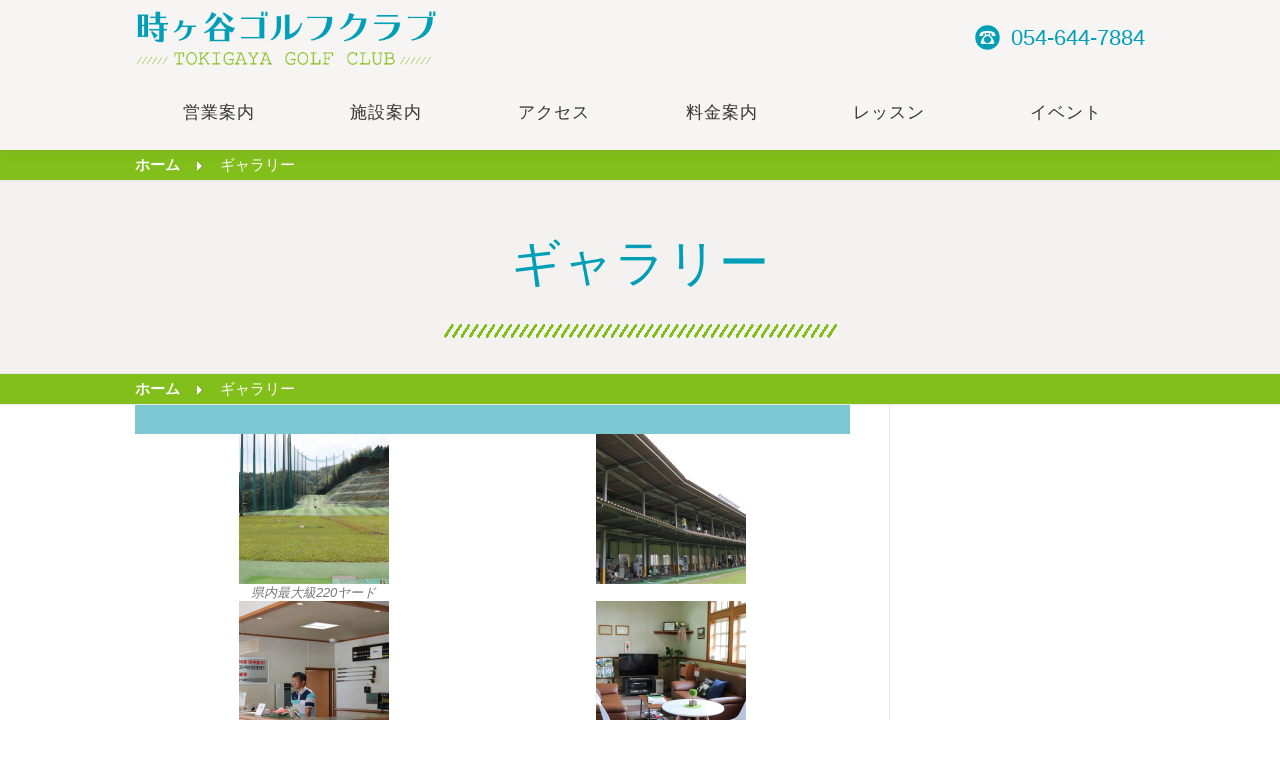

--- FILE ---
content_type: text/html; charset=UTF-8
request_url: https://tokigaya-golfclub.com/%E3%82%AE%E3%83%A3%E3%83%A9%E3%83%AA%E3%83%BC/
body_size: 24186
content:
<!DOCTYPE html>
<html lang="ja">
<head>
<meta charset="UTF-8">
<meta name="viewport" content="width=device-width, initial-scale=1">
<link rel="profile" href="http://gmpg.org/xfn/11">
<link rel="pingback" href="https://tokigaya-golfclub.com/xmlrpc.php">
<title>ギャラリー | 時ヶ谷ゴルフクラブ</title>

<!-- All in One SEO Pack 2.9.1 by Michael Torbert of Semper Fi Web Design[253,283] -->
<link rel="canonical" href="https://tokigaya-golfclub.com/ギャラリー/" />
			<script type="text/javascript" >
				window.ga=window.ga||function(){(ga.q=ga.q||[]).push(arguments)};ga.l=+new Date;
				ga('create', 'UA-130113294-1', 'auto');
				// Plugins
				
				ga('send', 'pageview');
			</script>
			<script async src="https://www.google-analytics.com/analytics.js"></script>
			<!-- /all in one seo pack -->
<link rel='dns-prefetch' href='//fonts.googleapis.com' />
<link rel='dns-prefetch' href='//s.w.org' />
<link rel="alternate" type="application/rss+xml" title="時ヶ谷ゴルフクラブ &raquo; フィード" href="https://tokigaya-golfclub.com/feed/" />
<link rel="alternate" type="application/rss+xml" title="時ヶ谷ゴルフクラブ &raquo; コメントフィード" href="https://tokigaya-golfclub.com/comments/feed/" />
		<script type="text/javascript">
			window._wpemojiSettings = {"baseUrl":"https:\/\/s.w.org\/images\/core\/emoji\/11\/72x72\/","ext":".png","svgUrl":"https:\/\/s.w.org\/images\/core\/emoji\/11\/svg\/","svgExt":".svg","source":{"concatemoji":"https:\/\/tokigaya-golfclub.com\/wp-includes\/js\/wp-emoji-release.min.js?ver=4.9.26"}};
			!function(e,a,t){var n,r,o,i=a.createElement("canvas"),p=i.getContext&&i.getContext("2d");function s(e,t){var a=String.fromCharCode;p.clearRect(0,0,i.width,i.height),p.fillText(a.apply(this,e),0,0);e=i.toDataURL();return p.clearRect(0,0,i.width,i.height),p.fillText(a.apply(this,t),0,0),e===i.toDataURL()}function c(e){var t=a.createElement("script");t.src=e,t.defer=t.type="text/javascript",a.getElementsByTagName("head")[0].appendChild(t)}for(o=Array("flag","emoji"),t.supports={everything:!0,everythingExceptFlag:!0},r=0;r<o.length;r++)t.supports[o[r]]=function(e){if(!p||!p.fillText)return!1;switch(p.textBaseline="top",p.font="600 32px Arial",e){case"flag":return s([55356,56826,55356,56819],[55356,56826,8203,55356,56819])?!1:!s([55356,57332,56128,56423,56128,56418,56128,56421,56128,56430,56128,56423,56128,56447],[55356,57332,8203,56128,56423,8203,56128,56418,8203,56128,56421,8203,56128,56430,8203,56128,56423,8203,56128,56447]);case"emoji":return!s([55358,56760,9792,65039],[55358,56760,8203,9792,65039])}return!1}(o[r]),t.supports.everything=t.supports.everything&&t.supports[o[r]],"flag"!==o[r]&&(t.supports.everythingExceptFlag=t.supports.everythingExceptFlag&&t.supports[o[r]]);t.supports.everythingExceptFlag=t.supports.everythingExceptFlag&&!t.supports.flag,t.DOMReady=!1,t.readyCallback=function(){t.DOMReady=!0},t.supports.everything||(n=function(){t.readyCallback()},a.addEventListener?(a.addEventListener("DOMContentLoaded",n,!1),e.addEventListener("load",n,!1)):(e.attachEvent("onload",n),a.attachEvent("onreadystatechange",function(){"complete"===a.readyState&&t.readyCallback()})),(n=t.source||{}).concatemoji?c(n.concatemoji):n.wpemoji&&n.twemoji&&(c(n.twemoji),c(n.wpemoji)))}(window,document,window._wpemojiSettings);
		</script>
		<style type="text/css">
img.wp-smiley,
img.emoji {
	display: inline !important;
	border: none !important;
	box-shadow: none !important;
	height: 1em !important;
	width: 1em !important;
	margin: 0 .07em !important;
	vertical-align: -0.1em !important;
	background: none !important;
	padding: 0 !important;
}
</style>
<link rel='stylesheet' id='onepress-fonts-css'  href='https://fonts.googleapis.com/css?family=Raleway%3A400%2C500%2C600%2C700%2C300%2C100%2C800%2C900%7COpen+Sans%3A400%2C300%2C300italic%2C400italic%2C600%2C600italic%2C700%2C700italic&#038;subset=latin%2Clatin-ext&#038;ver=2.2.0' type='text/css' media='all' />
<link rel='stylesheet' id='onepress-animate-css'  href='https://tokigaya-golfclub.com/wp-content/themes/onepress/assets/css/animate.min.css?ver=2.2.0' type='text/css' media='all' />
<link rel='stylesheet' id='onepress-fa-css'  href='https://tokigaya-golfclub.com/wp-content/themes/onepress/assets/css/font-awesome.min.css?ver=4.7.0' type='text/css' media='all' />
<link rel='stylesheet' id='onepress-bootstrap-css'  href='https://tokigaya-golfclub.com/wp-content/themes/onepress/assets/css/bootstrap.min.css?ver=2.2.0' type='text/css' media='all' />
<link rel='stylesheet' id='onepress-style-css'  href='https://tokigaya-golfclub.com/wp-content/themes/onepress/style.css?ver=4.9.26' type='text/css' media='all' />
<style id='onepress-style-inline-css' type='text/css'>
#main .video-section section.hero-slideshow-wrapper{background:transparent}.hero-slideshow-wrapper:after{position:absolute;top:0px;left:0px;width:100%;height:100%;background-color:rgba(0,0,0,0.3);display:block;content:""}.body-desktop .parallax-hero .hero-slideshow-wrapper:after{display:none!important}#parallax-hero>.parallax-bg::before{background-color:rgba(0,0,0,0.3);opacity:1}.body-desktop .parallax-hero .hero-slideshow-wrapper:after{display:none!important}a,.screen-reader-text:hover,.screen-reader-text:active,.screen-reader-text:focus,.header-social a,.onepress-menu a:hover,.onepress-menu ul li a:hover,.onepress-menu li.onepress-current-item>a,.onepress-menu ul li.current-menu-item>a,.onepress-menu>li a.menu-actived,.onepress-menu.onepress-menu-mobile li.onepress-current-item>a,.site-footer a,.site-footer .footer-social a:hover,.site-footer .btt a:hover,.highlight,#comments .comment .comment-wrapper .comment-meta .comment-time:hover,#comments .comment .comment-wrapper .comment-meta .comment-reply-link:hover,#comments .comment .comment-wrapper .comment-meta .comment-edit-link:hover,.btn-theme-primary-outline,.sidebar .widget a:hover,.section-services .service-item .service-image i,.counter_item .counter__number,.team-member .member-thumb .member-profile a:hover,.icon-background-default{color:#009fb7}input[type="reset"],input[type="submit"],input[type="submit"],input[type="reset"]:hover,input[type="submit"]:hover,input[type="submit"]:hover .nav-links a:hover,.btn-theme-primary,.btn-theme-primary-outline:hover,.section-testimonials .card-theme-primary,.woocommerce #respond input#submit,.woocommerce a.button,.woocommerce button.button,.woocommerce input.button,.woocommerce button.button.alt,.pirate-forms-submit-button,.pirate-forms-submit-button:hover,input[type="reset"],input[type="submit"],input[type="submit"],.pirate-forms-submit-button,.contact-form div.wpforms-container-full .wpforms-form .wpforms-submit,.contact-form div.wpforms-container-full .wpforms-form .wpforms-submit:hover{background:#009fb7}.btn-theme-primary-outline,.btn-theme-primary-outline:hover,.pricing__item:hover,.section-testimonials .card-theme-primary,.entry-content blockquote{border-color:#009fb7}.site-footer .site-info,.site-footer .btt a{background-color:#376c74}.site-footer .site-info{color:rgba(255,255,255,0.7)}.site-footer .btt a,.site-footer .site-info a{color:rgba(255,255,255,0.9)}#footer-widgets{background-color:#009fb7}#footer-widgets .sidebar .widget a{color:#ffffff}.gallery-carousel .g-item{padding:0px 10px}.gallery-carousel{margin-left:-10px;margin-right:-10px}.gallery-grid .g-item,.gallery-masonry .g-item .inner{padding:10px}.gallery-grid,.gallery-masonry{margin:-10px}
</style>
<link rel='stylesheet' id='onepress-gallery-lightgallery-css'  href='https://tokigaya-golfclub.com/wp-content/themes/onepress/assets/css/lightgallery.css?ver=4.9.26' type='text/css' media='all' />
<link rel='stylesheet' id='onepress-child-style-css'  href='https://tokigaya-golfclub.com/wp-content/themes/tokigaya/style.css?ver=4.9.26' type='text/css' media='all' />
<!--n2css--><script type='text/javascript'>
/* <![CDATA[ */
var onepress_js_settings = {"onepress_disable_animation":"","onepress_disable_sticky_header":"","onepress_vertical_align_menu":"","hero_animation":"flipInX","hero_speed":"5000","hero_fade":"750","hero_duration":"5000","hero_disable_preload":"","is_home":"","gallery_enable":"1","is_rtl":""};
/* ]]> */
</script>
<script type='text/javascript' src='https://tokigaya-golfclub.com/wp-includes/js/jquery/jquery.js?ver=1.12.4'></script>
<script type='text/javascript' src='https://tokigaya-golfclub.com/wp-includes/js/jquery/jquery-migrate.min.js?ver=1.4.1'></script>
<link rel='https://api.w.org/' href='https://tokigaya-golfclub.com/wp-json/' />
<link rel="EditURI" type="application/rsd+xml" title="RSD" href="https://tokigaya-golfclub.com/xmlrpc.php?rsd" />
<link rel="wlwmanifest" type="application/wlwmanifest+xml" href="https://tokigaya-golfclub.com/wp-includes/wlwmanifest.xml" /> 
<meta name="generator" content="WordPress 4.9.26" />
<link rel='shortlink' href='https://tokigaya-golfclub.com/?p=89' />
<link rel="alternate" type="application/json+oembed" href="https://tokigaya-golfclub.com/wp-json/oembed/1.0/embed?url=https%3A%2F%2Ftokigaya-golfclub.com%2F%25e3%2582%25ae%25e3%2583%25a3%25e3%2583%25a9%25e3%2583%25aa%25e3%2583%25bc%2F" />
<link rel="alternate" type="text/xml+oembed" href="https://tokigaya-golfclub.com/wp-json/oembed/1.0/embed?url=https%3A%2F%2Ftokigaya-golfclub.com%2F%25e3%2582%25ae%25e3%2583%25a3%25e3%2583%25a9%25e3%2583%25aa%25e3%2583%25bc%2F&#038;format=xml" />
<link rel='stylesheet' id='onepress-child-style-css'  href='/wp-content/themes/tokigaya/style_ad.css?20181115' type='text/css' media='all' />
</head>

<body class="page-template-default page page-id-89 wp-custom-logo">
<div id="page" class="hfeed site">
	<a class="skip-link screen-reader-text" href="#content">コンテンツへスキップ</a>
    <div id="header-section" class="h-on-top no-transparent">        <header id="masthead" class="site-header header-contained is-sticky no-scroll no-t h-on-top" role="banner">
            <div class="container">
                <div class="site-branding">
                <div class="site-brand-inner has-logo-img no-desc"><div class="site-logo-div"><a href="https://tokigaya-golfclub.com/" class="custom-logo-link  no-t-logo" rel="home" itemprop="url"><img width="490" height="110" src="https://tokigaya-golfclub.com/wp-content/uploads/2018/10/時ヶ谷_時ヶ谷ロゴヘッダー.png" class="custom-logo" alt="時ヶ谷ゴルフクラブ" itemprop="logo" srcset="https://tokigaya-golfclub.com/wp-content/uploads/2018/10/時ヶ谷_時ヶ谷ロゴヘッダー.png 490w, https://tokigaya-golfclub.com/wp-content/uploads/2018/10/時ヶ谷_時ヶ谷ロゴヘッダー-300x67.png 300w" sizes="(max-width: 490px) 100vw, 490px" /></a></div></div><div class="toptell"><a href="tel:0546447884"><div class="mbile">tel</div><span>054-644-7884</span></a></div>
                </div>
                <div class="header-right-wrapper">
                    <a href="#0" id="nav-toggle">menu<span></span></a>
                    <nav id="site-navigation" class="main-navigation" role="navigation">
                        <ul class="onepress-menu">
                            <li id="menu-item-31" class="menu-item menu-item-type-custom menu-item-object-custom menu-item-31"><a href="/#eigyou">営業案内</a></li>
<li id="menu-item-32" class="menu-item menu-item-type-custom menu-item-object-custom menu-item-32"><a href="/#facility">施設案内</a></li>
<li id="menu-item-33" class="pc menu-item menu-item-type-custom menu-item-object-custom menu-item-33"><a href="/#access">アクセス</a></li>
<li id="menu-item-401" class="mobile menu-item menu-item-type-custom menu-item-object-custom menu-item-401"><a href="/#accessmap">アクセス</a></li>
<li id="menu-item-329" class="menu-item menu-item-type-post_type menu-item-object-page menu-item-329"><a href="https://tokigaya-golfclub.com/price/">料金案内</a></li>
<li id="menu-item-29" class="menu-item menu-item-type-post_type menu-item-object-page menu-item-29"><a href="https://tokigaya-golfclub.com/lesson/">レッスン</a></li>
<li id="menu-item-28" class="menu-item menu-item-type-post_type menu-item-object-page menu-item-28"><a href="https://tokigaya-golfclub.com/event/">イベント</a></li>
                        </ul>
                    </nav>
                    <!-- #site-navigation -->
                </div>
            </div>
        </header><!-- #masthead -->
        </div>                <div class="breadcrumbs" typeof="BreadcrumbList" vocab="http://schema.org/">
            <div class="container">
                <!-- Breadcrumb NavXT 6.2.1 -->
<span property="itemListElement" typeof="ListItem"><a property="item" typeof="WebPage" title="Go to 時ヶ谷ゴルフクラブ." href="https://tokigaya-golfclub.com" class="home"><span property="name">ホーム</span></a><meta property="position" content="1"></span><span class="post post-page current-item">ギャラリー</span>            </div>
        </div>
                            <div class="page-header">
                <div class="container">
                    <h1 class="entry-title">ギャラリー</h1>                </div>
            </div>
                	<div id="content" class="site-content">
                <div class="breadcrumbs" typeof="BreadcrumbList" vocab="http://schema.org/">
            <div class="container">
                <!-- Breadcrumb NavXT 6.2.1 -->
<span property="itemListElement" typeof="ListItem"><a property="item" typeof="WebPage" title="Go to 時ヶ谷ゴルフクラブ." href="https://tokigaya-golfclub.com" class="home"><span property="name">ホーム</span></a><meta property="position" content="1"></span><span class="post post-page current-item">ギャラリー</span>            </div>
        </div>
        		<div id="content-inside" class="container right-sidebar">
			<div id="primary" class="content-area">
				<main id="main" class="site-main" role="main">

					
						
<article id="post-89" class="post-89 page type-page status-publish hentry">
	<header class="entry-header">
				<div class="list-article-thumb">
			<a href="https://tokigaya-golfclub.com/%e3%82%ae%e3%83%a3%e3%83%a9%e3%83%aa%e3%83%bc/">
				&nbsp;			</a>
		</div>
	</header><!-- .entry-header -->

	<div class="entry-content">
		<div id='gallery-1' class='gallery galleryid-89 gallery-columns-2 gallery-size-thumbnail'><figure class='gallery-item'>
			<div class='gallery-icon landscape'>
				<a href='https://tokigaya-golfclub.com/%e6%99%82%e3%83%b6%e8%b0%b7_%e3%83%95%e3%82%a7%e3%82%a2%e3%82%a6%e3%82%a7%e3%82%a4/'><img width="150" height="150" src="https://tokigaya-golfclub.com/wp-content/uploads/2018/11/d388fd2a938d60c32a5e78816474e496-150x150.png" class="attachment-thumbnail size-thumbnail" alt="" aria-describedby="gallery-1-129" /></a>
			</div>
				<figcaption class='wp-caption-text gallery-caption' id='gallery-1-129'>
				県内最大級220ヤード
				</figcaption></figure><figure class='gallery-item'>
			<div class='gallery-icon landscape'>
				<a href='https://tokigaya-golfclub.com/%e6%99%82%e3%83%b6%e8%b0%b7_%e6%89%93%e5%b8%ad/'><img width="150" height="150" src="https://tokigaya-golfclub.com/wp-content/uploads/2018/11/6caf39de5d62b266759e426602cb8dd2-150x150.png" class="attachment-thumbnail size-thumbnail" alt="" /></a>
			</div></figure><figure class='gallery-item'>
			<div class='gallery-icon landscape'>
				<a href='https://tokigaya-golfclub.com/%e6%99%82%e3%83%b6%e8%b0%b7_%e3%83%95%e3%83%ad%e3%83%b3%e3%83%88/'><img width="150" height="150" src="https://tokigaya-golfclub.com/wp-content/uploads/2018/11/6e9cd1f935b6e8ccf9d5a1bf42c445de-150x150.png" class="attachment-thumbnail size-thumbnail" alt="" /></a>
			</div></figure><figure class='gallery-item'>
			<div class='gallery-icon landscape'>
				<a href='https://tokigaya-golfclub.com/%e3%82%ae%e3%83%a3%e3%83%a9%e3%83%aa%e3%83%bc/%e6%99%82%e3%83%b6%e8%b0%b7_%e3%83%ad%e3%83%92%e3%82%99%e3%83%bc/'><img width="150" height="150" src="https://tokigaya-golfclub.com/wp-content/uploads/2018/11/801ee6e4a7a5b332e7f40dcc7c369836-150x150.png" class="attachment-thumbnail size-thumbnail" alt="" /></a>
			</div></figure><figure class='gallery-item'>
			<div class='gallery-icon landscape'>
				<a href='https://tokigaya-golfclub.com/%e3%82%ae%e3%83%a3%e3%83%a9%e3%83%aa%e3%83%bc/img_2394/'><img width="150" height="150" src="https://tokigaya-golfclub.com/wp-content/uploads/2018/11/IMG_2394-150x150.jpg" class="attachment-thumbnail size-thumbnail" alt="" /></a>
			</div></figure><figure class='gallery-item'>
			<div class='gallery-icon landscape'>
				<a href='https://tokigaya-golfclub.com/%e3%82%ae%e3%83%a3%e3%83%a9%e3%83%aa%e3%83%bc/img_2395-2/'><img width="150" height="150" src="https://tokigaya-golfclub.com/wp-content/uploads/2018/11/IMG_2395-1-150x150.jpg" class="attachment-thumbnail size-thumbnail" alt="" /></a>
			</div></figure>
		</div>
			</div><!-- .entry-content -->
</article><!-- #post-## -->


						
					
				</main><!-- #main -->
			</div><!-- #primary -->

                                        
		</div><!--#content-inside -->
	</div><!-- #content -->

    <footer id="colophon" class="site-footer" role="contentinfo">
                        <section class="footer-section footer5">
                                    <div><div class="textwidget custom-html-widget"><div class="fbaner">
<div class="fbanerinner">
<div class="fbaneritem-l"><div><img class="alignnone wp-image-74" src="//tokigaya-golf.sakura.ne.jp/wp-content/uploads/2018/10/943f71827efa9693dd3e39969d8da875.png" alt="打ち放題実施中！" width="448" height="544" /></div>
<div class="banerlink"><a href="/price/">詳しくはこちら</a></div>
</div>
<div class="fbaneritem-r">
<div><img class="alignnone wp-image-218" src="//tokigaya-golf.sakura.ne.jp/wp-content/uploads/2018/11/31e8cf718ad6ca403925229fcc5e20d7.png" alt="スクール生募集中" width="448" height="544" /></div>
<div class="banerlink"><a href="//tokigaya-golf.sakura.ne.jp/lesson/">詳しくはこちら</a></div>
</div>
</div></div></div></div>                </section>
                <section id="access" class="footer-section footer6">
                                    <div><div class="textwidget custom-html-widget"><iframe src="https://www.google.com/maps/embed?pb=!1m14!1m8!1m3!1d52367.03741856223!2d138.247429!3d34.882857!3m2!1i1024!2i768!4f13.1!3m3!1m2!1s0x0%3A0xc92031182cc7d088!2z5pmC44Kx6LC344K044Or44OV44Kv44Op44OW!5e0!3m2!1sja!2sjp!4v1540967271045" width="100%" height="350" frameborder="0" style="border:0" allowfullscreen></iframe></div></div>                </section>

            <div id="footer-widgets" class="footer-widgets section-padding ">
                <div class="container">
                    <div class="row">
                                                        <div id="footer-1" class="col-md-3 col-sm-12 footer-column widget-area sidebar" role="complementary">
                                    <aside id="media_image-1" class="footer-widget widget widget_media_image"><img width="300" height="32" src="https://tokigaya-golfclub.com/wp-content/uploads/2018/10/83a8a74b598213f2ad6d79da7f88ebb9-300x32.png" class="image wp-image-72  attachment-medium size-medium" alt="" style="max-width: 100%; height: auto;" srcset="https://tokigaya-golfclub.com/wp-content/uploads/2018/10/83a8a74b598213f2ad6d79da7f88ebb9-300x32.png 300w, https://tokigaya-golfclub.com/wp-content/uploads/2018/10/83a8a74b598213f2ad6d79da7f88ebb9-480x52.png 480w, https://tokigaya-golfclub.com/wp-content/uploads/2018/10/83a8a74b598213f2ad6d79da7f88ebb9.png 490w" sizes="(max-width: 300px) 100vw, 300px" /></aside><aside id="text-1" class="footer-widget widget widget_text">			<div class="textwidget"><p>〒426-0204<br />
静岡県藤枝市時ヶ谷1461-10<br />
<img class="alignnone size-full wp-image-73" src="//tokigaya-golf.sakura.ne.jp/wp-content/uploads/2018/10/35a0bd56f749c70996767d07f21b956e.png" alt="" width="31" height="31" /><a class="tel" href="tel:0546447884">054-644-7884</a><br />
藤枝バイパス薮田東I.C.より5分<br />
蓮華寺池公園から1.5km 車で5分</p>
</div>
		</aside>                                </div>
                                                                <div id="footer-2" class="col-md-3 col-sm-12 footer-column widget-area sidebar" role="complementary">
                                    <aside id="nav_menu-2" class="footer-widget widget widget_nav_menu"><div class="menu-footer1-container"><ul id="menu-footer1" class="menu"><li id="menu-item-37" class="menu-item menu-item-type-custom menu-item-object-custom menu-item-37"><a href="/#eigyou">営業案内</a></li>
<li id="menu-item-38" class="menu-item menu-item-type-custom menu-item-object-custom menu-item-38"><a href="/#facility">施設案内</a></li>
<li id="menu-item-39" class="pc menu-item menu-item-type-custom menu-item-object-custom menu-item-39"><a href="/#access">アクセス</a></li>
<li id="menu-item-400" class="mobile menu-item menu-item-type-custom menu-item-object-custom menu-item-400"><a href="/#accessmap">アクセス</a></li>
</ul></div></aside><aside id="nav_menu-3" class="footer-widget widget widget_nav_menu"><div class="menu-footer2-container"><ul id="menu-footer2" class="menu"><li id="menu-item-45" class="menu-item menu-item-type-post_type menu-item-object-page menu-item-45"><a href="https://tokigaya-golfclub.com/sitemap/">サイトマップ</a></li>
</ul></div></aside>                                </div>
                                                                <div id="footer-3" class="col-md-3 col-sm-12 footer-column widget-area sidebar" role="complementary">
                                    <aside id="nav_menu-4" class="footer-widget widget widget_nav_menu"><div class="menu-footer3-container"><ul id="menu-footer3" class="menu"><li id="menu-item-46" class="menu-item menu-item-type-post_type menu-item-object-page menu-item-46"><a href="https://tokigaya-golfclub.com/price/">料金案内</a></li>
<li id="menu-item-47" class="menu-item menu-item-type-post_type menu-item-object-page menu-item-47"><a href="https://tokigaya-golfclub.com/lesson/">レッスン</a></li>
<li id="menu-item-48" class="menu-item menu-item-type-post_type menu-item-object-page menu-item-48"><a href="https://tokigaya-golfclub.com/event/">イベント</a></li>
</ul></div></aside>                                </div>
                                                                <div id="accessmap" class="col-md-3 col-sm-12 footer-column widget-area sidebar footer-4" role="complementary">
                                    <aside id="custom_html-3" class="widget_text footer-widget widget widget_custom_html"><div class="textwidget custom-html-widget"><iframe src="https://www.google.com/maps/embed?pb=!1m14!1m8!1m3!1d52367.03741856223!2d138.247429!3d34.882857!3m2!1i1024!2i768!4f13.1!3m3!1m2!1s0x0%3A0xc92031182cc7d088!2z5pmC44Kx6LC344K044Or44OV44Kv44Op44OW!5e0!3m2!1sja!2sjp!4v1540967271045" width="100%" height="350" frameborder="0" style="border:0" allowfullscreen></iframe></div></aside>                                </div>                                                    </div>
                </div>
            </div>
                
        <div class="site-info">
            <div class="container">
                                    <div class="btt">
                        <a class="back-to-top" href="#page" title="ページトップへ戻る"><i class="fa fa-angle-double-up wow flash" data-wow-duration="2s"></i></a>
                    </div>
                Copyright © 2018 時ヶ谷ゴルフクラブ All Rights Reserved.
            </div>
        </div>
        <!-- .site-info -->

    </footer><!-- #colophon -->
    </div><!-- #page -->

<script type='text/javascript' src='https://tokigaya-golfclub.com/wp-content/themes/onepress/assets/js/plugins.js?ver=2.2.0'></script>
<script type='text/javascript' src='https://tokigaya-golfclub.com/wp-content/themes/onepress/assets/js/bootstrap.min.js?ver=2.2.0'></script>
<script type='text/javascript' src='https://tokigaya-golfclub.com/wp-content/themes/onepress/assets/js/theme.js?ver=2.2.0'></script>
<script type='text/javascript' src='https://tokigaya-golfclub.com/wp-includes/js/wp-embed.min.js?ver=4.9.26'></script>

</body>
</html>


--- FILE ---
content_type: text/css
request_url: https://tokigaya-golfclub.com/wp-content/themes/tokigaya/style.css?ver=4.9.26
body_size: 8968
content:
/*
 Theme Name:   tokigaya
 Theme URI:    http://www.first-no.com/
 Description:  OnePress child theme
 Author:       FameThemes
 Author URI:   http://www.first-no.com/
 Template:     onepress
 Version:      1.0.0
 Tags:         light, dark, two-columns, right-sidebar, responsive-layout, accessibility-ready
 Text Domain:  onepress-child
*/

/* Add your custom css below
-------------------------------------------------------------- */
body{font-family: "Yu Gothic","メイリオ", Meiryo,"ヒラギノ角ゴ Pro W3", "ＭＳ Ｐゴシック", "MS PGothic", sans-serif;margin: 0; padding: 0; overflow-x: hidden;  font-weight: 500;}
h1, h2, h3, h4, h5, h6 {font-family: "Yu Gothic","メイリオ", Meiryo,"ヒラギノ角ゴ Pro W3", "ＭＳ Ｐゴシック", "MS PGothic", sans-serif;margin: 0;font-weight: normal;}
P {
  margin-bottom: 0;
  font-size: 15px;
}
th,td {
    font-size: 15px !important;
}
th {
    font-weight: normal;
}
html {
    font-size: 20px;
}
h1 {
    font-size: 50pt;
    line-height: 62pt;
}
.page-header .entry-title, .page-header .page-title {
  margin-bottom: 0px;
  font-size: 50pt;
  font-weight: 500;
  letter-spacing: 1px;
  text-transform: uppercase;
text-align: center;
color:#009fb7;
padding-bottom: 15px;
}
h1::after {
    content: '';
    width: 396px;
    height: 14px;
    background-position: center;
    display: block;
    text-align: center;
    margin: 20px auto;
    border-width: 0;
    background-image: url(images/stlipeh1.png);
}
h3::before {
	content: "■";
	color: #f7931e;
	font-size: 33.3%;
	vertical-align: middle;
	padding: 5px;
}
h3 {
	color:#009fb7;
	font-weight: normal;
	text-align: center;
margin: 10px;
	font-size: 33px

}
h3::after {
	content: "■";
	color: #f7931e;
	font-size: 33.3%;
	vertical-align: middle;
	padding: 5px;
}
.section-title::before,h4::before {
	content: " ";
	background-image: url(images/hata.png);
	background-size: contain;
	height: 40px;
	display: block;
	background-repeat: no-repeat;
	background-position: center;
	margin: 25px;
}
h4 {
	color:#009fb7;
	text-align: center;
	position: relative;
margin-bottom: 10px;
font-size:40px;
letter-spacing:20px

}
.section-title::after,h4::after {
content: '';
    width: 279px;
    height: 14px;
/*    background: linear-gradient( -45deg, #fff 25%, #83bf1b 25%, #83bf1b 50%, #fff 50%, #fff 75%, #83bf1b 75%, #83bf1b );
	background:         linear-gradient(-45deg,
	#83bf1b 0px,#83bf1b 2px, transparent 2px, transparent 4px,
	#83bf1b 4px, #83bf1b 6px, transparent 6px, transparent);
    background-size: 8px 8px; */
	background-position: center;
	display: block;
	text-align: center;
	margin: 35px auto;
	border-width: 0;
	background-image: url(images/stlipe.png);
}
.onepress-menu a {
  color: #333333;
  font-family:  "Yu Gothic","メイリオ", Meiryo,"ヒラギノ角ゴ Pro W3", "ＭＳ Ｐゴシック", "MS PGothic", sans-serif;
  padding-left: 17px;
  padding-right: 17px;
  font-size: 16.5pt;
  font-weight: 500;
  text-transform: uppercase;
  text-decoration: none;
  zoom: 1;
  letter-spacing: 1px;
}
.sidebar .widget a {
    font-size: 15pt;
}
.site-footer {
    color: #ffffff;
    font-size: 16.5pt;
}
#footer-1 {
width: 50%;
    max-width: 45%;
    flex: 0 0 45%;
}
.page-header {
    padding: 40px 0px 0;
    border-top: 1px solid #e9e9e9;
    background: #f3f2f1;
    border-bottom: 1px solid #e9e9e9;
}
.site-header {
background: #f6f5f3;
}
#primary {
    padding-bottom: 0;
    padding-top: 0;
}
.entry-header {
text-align: center;
background-color: #7bc7d2;
}
.entry-content {
text-align: center;
margin:auto;
}
div#n2-ss-2 span::before {
content: '';
    height: 20px;
    background-position: center;
    display: block;
    text-align: center;
    margin: 0;
    border-width: 0;
    background-image: url(images/sline.png);
}
div#n2-ss-2 span::after {
content: '';
    height: 20px;
    background-position: center;
    display: block;
    text-align: center;
    margin: 0;
    border-width: 0;
    background-image: url(images/sline.png);
}
.no-sidebar {
    padding-right: 0;
    padding-left: 0;
}
.section-news {
	background-image: url(images/infobak.png);
	background-repeat: no-repeat;
	background-size: 40%;
	background-position: right;
	width: 60%;
	margin-left: 25%;
}
.section-content {
width: 60%;
}
.section-news .list-article, .archive .list-article, .blog .list-article {
    border-top: 1px solid #7bc7d2;
    padding: 25px 0px;
}
.section-news .list-article:last-of-type, .archive .list-article:last-of-type, .blog .list-article:last-of-type {
    border-bottom: 1px solid #7bc7d2;
}
.section-gallery {
background-color: #daf7fb;
}
.g-item {
background-color: #ffffff;
}
.g-item .inner .inner-content{
width: 80%;
}
td {
text-align: left;
border-color: #0cafcc !important;
}
.tdcenter {
text-align: center;
height: 22px;
border-color: #0cafcc !important;
}
th {
text-align: center;
border-color: #0cafcc !important;
border-left: none !important;
white-space: nowrap;
}
tr {
text-align: left;
border-right: none !important;
border-color: #0cafcc !important;
}
@media (min-width:576px){.container{padding-right:15px;padding-left:15px}}
@media (min-width:768px){.container{padding-right:15px;padding-left:15px}}
@media (min-width:992px){.container{padding-right:15px;padding-left:15px}}
@media (min-width:1200px){.container{padding-right:15px;padding-left:15px}}
@media (min-width:576px){.container{width:540px;max-width:100%}}
@media (min-width:768px){.container{width:720px;max-width:100%}}
@media (min-width:992px){.container{width:960px;max-width:100%}}
@media (min-width:1200px){.container{width:1140px;max-width:100%}}.container-fluid{position:relative;margin-left:auto;margin-right:auto;padding-right:15px;padding-left:15px}
@media (min-width:576px){.container-fluid{padding-right:15px;padding-left:15px}}
@media (min-width:768px){.container-fluid{padding-right:15px;padding-left:15px}}
@media (min-width:992px){.container-fluid{padding-right:15px;padding-left:15px}}
@media (min-width:1200px){.container-fluid{padding-right:15px;padding-left:15px}}
@media screen and (min-width: 1140px) {
	.onepress-menu {
	    float: left;
	    width: 100%;
	}
	.site-branding {
	    width: 30%;
	}
.onepress-menu li {
width: 20%;
text-align: center;
}
}
@media screen and (max-width: 1140px) {
	.site-branding {
	    width: 70%;
	    max-width: 300px;
	}
}
.onepage-section {
	padding: 0 0 4.375rem;
}
.section-about .row > div {
    margin-top: 0;
}
.breadcrumbs {
    font-size: 11pt;
    padding: 3px 0px;
    color: #ffffff;
    background-color: #83bf1b;
}
.breadcrumbs a {
    color: #ffffff;
}
.footer-section {
    padding: 0;
background-color: #f8f9f9;
}
.section-title-area .section-title {
color: #009fb7;
font-weight: 500;
}

.torange{
    color:#f7931e;
}
.tblue{
    color: #009fb7;
}
.t14 {
    font-size: 14px;
}
.t18 {
    font-size: 18px;
}
.pbottom15 {
    padding-bottom: 15px;
}
.pbottom20 {
    padding-bottom: 20px;
}
.pbottom30 {
    padding-bottom: 30px;
}
.torange{
color:#f8931f;
	}
.bluebtn{
		width: 100px;
	font-size: 15px;
	font-weight: normal;
	text-decoration: none;
	display: block;
	text-align: center;
	padding: 10px;
	color: #fff;
	background-color: #009fb7;
	line-height: 1em;
	position: absolute;
	top: 25%;
	right: 0;
}
.bluebox{
	background-color:#daf7fb;
}
.bluebox2{
	background-color:#009fb7;
}
.ttel{
}
.boxtel{
	border: 1px solid #009fb7;
	border-radius: 10px;
	margin-right: 10px;
	padding: 10px;
	width: 30%;
	margin: auto;
	vertical-align: middle;
	font-size:29px;
}
.boxtel::before {
	content: " ";
	background-image: url(images/telblue.png);
	background-size: contain;
	height: 30px;
	width: 30px;
	display: inline-block;
}
.graybox{
	background-color:#f5f5f3;
	padding-bottom: 60px;
}
table {
width:90%;
margin: auto;
border: none;
border-collapse: collapse;
border-spacing: 0;
}
.whitebox{
	background-color:#ffff;
	padding-bottom: 60px;
}
.lessonbox{
	border-top: 1px solid #009fb7;
	display: flex;
	width: 88%;
	margin: auto;
    padding: 5px;
	line-height:2em
}
.lessoninnerboxleft{
width: 30%;
float: left;
border-right: 1px solid;
}
.lessoninnerboxl{
width: 39%;
position: relative;
}
.lessoninnerboxr{
	width: 61%;
	text-align: left;
	padding-left: 20px;
	font-size: 15px;
}
.2box{
display: flex;
}
.inner2boxleft{
	width: 50%;
	float: left;
	padding-left: 10%;
	text-align: center;
}
.textleft {
    text-align: left;
    padding: 40px 70px;
}
.textleft p{
		padding-left: 20px;
}	
.inner2boxright{
width: 50%;
float: right;
padding-right: 10%;
}
.inner2boxleft h3 {
padding: 0;
}
.tcenter{
text-align:center;
vertical-align:middle;
}
.titleimg {
width: 35%;
margin-top: 66px;
margin-bottom: 30px;
}
.hyou1 th {
	width: 28%;
line-height: 3em;
}
.hyou1 td {
	border-right: none;
}
.container table {
	width: 88%;
}
.short{
	top: -15%;
}
.top10{
	padding-top: 10px;
}
.whitebox2 {
	border-top:1px solid #009fb7;
}	
.lessonbox2 {
	border-top: 1px solid #009fb7;
	display: flex;
	width: 88%;
	margin: auto;
    padding: 5px;
	line-height:3em
}
.saitomap1{
	text-align: left;
	width: 80%;
	margin: auto;
	padding: 10px;
}

--- FILE ---
content_type: text/css
request_url: https://tokigaya-golfclub.com/wp-content/themes/tokigaya/style_ad.css?20181115
body_size: 12708
content:
/*

/* Add your custom css below
-------------------------------------------------------------- */
.gallery-grid .g-item {
    padding: 20px !important;
    float: left;
    margin: 20px;
    width: 45% !important;
    height: auto;
    position: relative;
}
.caption {
    position: absolute;
    top: 28%;
    left: 33%;
    color: #ffffff;
    width: 33%;
    font-size: 28px;
line-height: 1.1;
}
.caption::after, .caption::before{
    content: '';
    background-position: center;
    display: block;
    text-align: center;
    background-image: url(images/line2.png);
    height: 8px;
    background-repeat: no-repeat;
}
.g-item .title{
    text-align: center;
    color: #009fb7;
    font-size: 26px;
position: static;
padding-top: 20px;
    left: 0;
    right: 0;
    bottom: 0;
    margin: auto;
}
.footer5 .textwidget::before {
	content: " ";
	background-image: url(images/pickup.png);
	background-size: contain;
	height: 145px;
	display: block;
	background-repeat: no-repeat;
	background-position: center;
	z-index: 1;
	position: relative;
    margin-bottom: -19px;
}
.fbaner {
    background-color: #80cfdb;
    z-index: 0;
    position: relative;
padding-top: 20px;
}
.fbanerinner{
    display: flex;
    margin: auto;
}
.eigyouinner{
border-bottom: 1px solid #7bc7d2;
    display: table;
width: 100%;
}
.eigyou {
border-top: 1px solid #7bc7d2;
overflow: hidden;
margin-left: 45%;
}
.eitem {
width: 20%;
vertical-align: middle;
    display: table-cell;
line-height: 4em;
white-space: nowrap;
}
.naiyou {
    display: table-cell;
vertical-align: middle;
}
.banerlink {
    text-align: center;
margin-top: 10px;
}
.banerlink a {
    position: relative;
    border: 1px solid #ffffff;
    border-radius: 10px;
    padding: 5px 40px 5px;
    margin: auto;
    vertical-align: middle;
    font-size: 14px;
    background-color: #ffffff;
}
.banerlink a:hover {
    border: 1px solid #376c74;
    background-color: #376c74;
    color: #ffffff;
}
.fbaneritem-l {
    width: 45%;
    margin: 20px 20px 80px 20px;
}
.fbaneritem-r {
    width: 45%;
    margin: 20px 20px 80px 20px;
    text-align: right;
}
.footer-section {
    padding: 0;
background-color: #daf7fb;
border-top: 1px solid #80cfdb;
padding-top: 80px;
}
.footer-section-top {
    padding: 0;
    background-color: #daf7fb;
}
.textwidget iframe {
vertical-align: bottom;
}
.service-content h4 {
    float: left;
    color: #009fb7 !important;
    position: absolute;
    left: 10%;
}
.col-lg-6 {
flex: auto;
max-width: 100%;
}
.section-meta {
    background-color: #daf7fb;
}
@media (min-width:576px){.container,.fbanerinner{padding-right:15px;padding-left:15px}}
@media (min-width:768px){.container,.fbanerinner{padding-right:15px;padding-left:15px}}
@media (min-width:992px){.container,.fbanerinner{padding-right:15px;padding-left:15px}}
@media (min-width:1200px){.container,.fbanerinner{padding-right:15px;padding-left:15px}}
@media (min-width:576px){.container,.fbanerinner{width:100%;max-width:100%}}
@media (min-width:768px){.container,.fbanerinner{width:100%;max-width:100%}}
@media (min-width:992px){.container,.fbanerinner{width:100%;max-width:100%}}
@media (min-width:1200px){.container,.fbanerinner{width:1040px;max-width:100%}}.container-fluid{position:relative;margin-left:auto;margin-right:auto;padding-right:15px;padding-left:15px}
@media screen and (max-width: 1140px) {
	.section-news {
		width: 90%;
		margin: auto;
	}
}
.mobile {
	display: none;
}
@media screen and (max-width: 940px) {
	.service-content h4 {
		width: 90%;
		position: relative;
		margin: auto;
	}
	.eigyou {
		overflow: auto;
		margin-left: 0;
		width: 100%;
	}
	.caption {
		display: none;
	}
	.gallery-grid .g-item {
		width: 44.3% !important;
		height: auto;
	}
	.g-item .title {
		position: static;
	}
}
.footer-4 {
display: none;
}
@media (max-width: 767px) {
.container table {
    width: 100%;
}
.inner2boxleft,.inner2boxright {
    width: 100%;
}
.inner2boxright img {
    width: 100%;
}
.inner2boxright {
padding-right: 0;
}
.ryoukinbloc {
display: flex;
width: 90%;
margin: auto;
}
.ryoukinblocinner {
width: 30%;
text-align: left;
line-height: 2.5em;
}
	.pc {
		display: none;
	}
	.mobile {
		display: block;
	}
	.titleimg {
		width: 80%;
	}
	.pricebox {
		display: block !important;
	}
.pricebox .lessoninnerboxl {
    width: 100%;
}
.pricebox .bluebtn {
    width: 100%;
    position: static;
}
.lessoninnerboxr {
text-align: center;
    width: 100%;

}
	.section-content {
	    width: 100%;
	    margin-bottom: 230px;
	}
	.section-news {
	    background-size: 90%;
	    background-position: bottom;
	}
	.col, .col-1, .col-10, .col-11, .col-12, .col-2, .col-3, .col-4, .col-5, .col-6, .col-7, .col-8, .col-9, .col-lg, .col-lg-1, .col-lg-10, .col-lg-11, .col-lg-12, .col-lg-2, .col-lg-3, .col-lg-4, .col-lg-5, .col-lg-6, .col-lg-7, .col-lg-8, .col-lg-9, .col-md, .col-md-1, .col-md-10, .col-md-11, .col-md-12, .col-md-2, .col-md-3, .col-md-4, .col-md-5, .col-md-6, .col-md-7, .col-md-8, .col-md-9, .col-sm, .col-sm-1, .col-sm-10, .col-sm-11, .col-sm-12, .col-sm-2, .col-sm-3, .col-sm-4, .col-sm-5, .col-sm-6, .col-sm-7, .col-sm-8, .col-sm-9, .col-xl, .col-xl-1, .col-xl-10, .col-xl-11, .col-xl-12, .col-xl-2, .col-xl-3, .col-xl-4, .col-xl-5, .col-xl-6, .col-xl-7, .col-xl-8, .col-xl-9 {
		padding-right: 0;
		padding-left: 0;
	}
	.gallery-grid .g-item {
	    width: 90% !important;
	    height: auto;
	    text-align: center;
	}
	.fbanerinner {
		display: block;
		padding: 20px;
	}
	.fbaneritem-l,.fbaneritem-r {
	    width: 90%;
	}
	#footer-1 {
	    width: 100%;
	    max-width: 80%;
	    flex: auto;
	    margin: auto;
	}
	.footer6 {
		display: none;
	}
	.footer-4 {
		display: block;
	}
	#footer-1 {
		order: 4;
	}
	.site-footer .btt a {
    top: -1030px !important;
right: 0 !important;
	}
	.site-info .container {
padding: 0;
	}
#footer-2 {
width: 40%;
margin: auto;
float: left;
display: table;
}
#footer-3 {
width: 40%;
display: table;
}
}
.footer6 {
	padding-top: 0px;
}
.site-footer .site-info {
    background-color: #376c74 !important;
    white-space: nowrap;
    font-size: 11px;
}
.ttel,.toptell{
color: #009fb7;
font-size:22px;
}
.tel{
text-decoration: none;
}
.tel span{
font-size: 22px;
vertical-align: middle;
padding-top: 5px;
padding-left: 5px;
}
.toptell img{
height: 23px;
padding-right: 5px;
}
.boxtel{
color: #009fb7;
 border: 1px solid #009fb7;
 border-radius: 10px;
 padding: 0;
width: 262px;
margin: auto;
font-size:22px;
padding-top: 2px;
}
.boxtel::before {
content: " ";
background-image: url(images/telblue.png);
background-size: contain;
height: 25px;
width: 25px;
vertical-align: middle;
margin-bottom: 3px;
margin-right: 3px;
}
.graybox{
background-color:#f5f5f3;
}
.date {
float: left;
margin-right: 10px;
}
.new {
    position: relative;
    border: 1px solid #f7931e;
    padding: 0 3px;
    margin-left: 10px;
    vertical-align: middle;
    background-color: #f7931e;
font-size:13px;
color: #ffffff;
}
.site-footer .btt a {
  border-radius: 0px 20px 0 0;
  color: #ffffff;
  background: #transparent;
  display: block;
  font-size: 30px;
  height: 50px;
  line-height: 50px;
  margin: auto;
  position: absolute;
  right: 10%;
  top: -835px;
  transition: none;
  width: 50px;
  z-index: 99;
  -webkit-transform: none;
  -moz-transform: none;
  -ms-transform: none;
  -o-transform: none;
background-image: url(images/arrow.png);
background-size: cover;
}
.site-footer .btt a:hover {
  color: #03c4eb;
}
.site-footer .btt a i {
  -webkit-transform: none;
  -moz-transform: none;
  -ms-transform: none;
  -o-transform: none;
  margin-left: 3px;
}
.site-footer .site-info, .site-footer .btt a {
    background-color: transparent;
}
.menu-footer1-container ul li,.menu-footer2-container ul li,.menu-footer3-container ul li {
  margin: 0;
}
.sidebar .widget a,.textwidget {
    font-size: 15px;
}
.onepress-menu a {
  color: #333333;
  font-family:  "Yu Gothic","メイリオ", Meiryo,"ヒラギノ角ゴ Pro W3", "ＭＳ Ｐゴシック", "MS PGothic", sans-serif;
  padding-left: 17px;
  padding-right: 17px;
  font-size: 16.5px;
  font-weight: 500;
  text-transform: uppercase;
  text-decoration: none;
  zoom: 1;
  letter-spacing: 1px;
}
h3 {
padding-top: 80px;
padding-bottom: 30px;
font-size: 25px;
margin-top: 0;
}
.page-header .entry-title, .page-header .page-title {
font-size: 50px;
}
h4 {
font-size: 30px;
margin: 80px 25px 25px 25px;
letter-spacing: 5px;
}
.section-news .list-article-thumb, .archive .list-article-thumb, .blog .list-article-thumb {
    float: right;
}
.list-article-content .entry-title {
background-color: #ffffff;
text-align: left;
}
.list-article-content .entry-title a{
color: #009fb7;
font-size: 22px;
}
.archive .site-main .list-article:first-child, .blog .site-main .list-article:first-of-type {
border-top: 1px solid #7bc7d2;
padding-top: 25px;
}
.cat{
color: #ffffff;
font-size: 13px;
margin: 5px;
text-align: center;
line-height: 2em;
width: 80px;
float: left;
}
.infotitle{
text-align: left;
}
.disccontent {
text-align: left;
}
.disc-title {
color: #009fb7;
font-size: 22px;
border-bottom: 1px solid #7bc7d2;
padding-top: 37px;
padding-bottom: 10px;
margin-bottom: 20px;
}
.single-meta {
margin-top: 80px;
}
@media screen and (min-width: 1140px) {
	.onepress-menu {
	    float: left;
	    width: 100%;
	}
	.onepress-menu li {
		width: 16.6%;
		text-align: center;
	}
	.site-branding {
	    width: 100%;
	    display: flex;
	    justify-content: flex-end;
	}
	.site-branding .no-logo-img.has-desc, .site-branding .has-logo-img {
	    width: 30%;
	    margin-right: auto;
	}
}
@media screen and (max-width: 1140px) {
	.site-header .container {
		display: flex;
	}
	.site-branding {
		order: 2;
		margin: auto;
	    display: flex;
	    justify-content: space-around;
	}
	.header-right-wrapper {
		order: 1;
	}
	.site-branding {
width: 100%;
		max-width: none;
	}
	.site-brand-inner {
		width: 80%;
	}
.site-logo-div {

    width: 70%;
    margin: auto;
    max-width: 300px;

}
.header-right-wrapper {
}
#nav-toggle {
background: #009fb7;
height: 40%;
top: 30%;
transform: translate(-50%);
}
#nav-toggle span {
background: #ffffff;
}
#nav-toggle span::before, #nav-toggle span::after {
background: #ffffff;
}
#nav-toggle.nav-is-visible span::before, #nav-toggle.nav-is-visible span::after {
background: #ffffff;
}
.toptell span {
display: none;
}
}
.toptell span::before {
content: " ";
background-image: url(images/hata.png);
background-size: contain;
background-repeat: no-repeat;
background-position: center;
margin: 25px;
}
.pricebox {
	border-top: none;
	display: flex;
	width: 88%;
	margin: auto;
	padding-top: 10px;
	padding-bottom: 0;
}
.pricebox .bluebtn {
	top: 0;
}
.lessonbox2 .bluebtn{
	top: 5px;
}
.pricebox .lessoninnerboxr {
	line-height: 2.5em;
}
.lessonbox2 .lessoninnerboxr{
	line-height: 3em;
}
.ryoukintext {
width: 80%;
margin: auto;
text-align: left;
}
.toptell span::before {
    content: "　 ";
    background-image: url(images/telblue.png);
    background-size: contain;
    background-repeat: no-repeat;
    background-position: center;
    margin: 10px;
    height: 46px;
    width: 46px;
}
.mbile {
	display:none;
}
@media screen and (max-width: 1140px) {
.section-news .list-article-thumb, .archive .list-article-thumb, .blog .list-article-thumb {

    width: 100%;
    float: none;
    margin-right: 0px;
    margin-bottom: 30px;
    display: block;

}
.section-news .list-article-thumb img, .archive .list-article-thumb img, .blog .list-article-thumb img {
    width: 100%;
}
.mbile {
color:#83bf1b;
	display:block;
    background-image: url(images/stell.png);
    background-size: contain;
    background-repeat: no-repeat;
    background-position: top;
font-size: 16px;
width: 36px;
padding-top: 15px;
text-align: center;
margin-top: 38%;
margin-bottom: -50%;
}
#nav-toggle {
color: #009fb7;
overflow: visible;
text-align: center;
font-size: 16px;
padding-top: 10px;
top: 20%;
}
.section-about {
    padding: 0 0 10rem;
}
div#n2-ss-2 .n2-ss-control-bullet {
    position: static !important;
}
.nextend-bar {
    position: static !important;
}
div#n2-ss-2 .n2-font-710786dbb25e4444a0ce3f3f0eaae065-simple {
	color:#999999 !important;
}
div#n2-ss-2 .n2-style-3d9b3d1ed513061a8ad91386e9159977-dot {
border-width: 1px !important;
border-color: #cccccc !important;
}
div#n2-ss-2 .n2-font-710786dbb25e4444a0ce3f3f0eaae065-simple {
font-size: 200% !important;
}
div#n2-ss-2 span::before,div#n2-ss-2 span::after {
background-size: 100%;
background-repeat: no-repeat;
}
}
.hyou1 td {
line-height: 3em;
padding-left: 20px;
}
.tcenter {
margin-left: -20px;
white-space: nowrap;
}
@media screen and (max-width: 767px) {
.section-news {
    padding: 0 0 33%;
}
.hyou1 td {
padding-left: 0;
}
.tcenter {
    margin-left: 0;
}
}
div#n2-ss-2 .nextend-bar-horizontal div * {
letter-spacing: 5px;
}
.youbi {
width: 15%;
}


--- FILE ---
content_type: text/plain
request_url: https://www.google-analytics.com/j/collect?v=1&_v=j102&a=197633148&t=pageview&_s=1&dl=https%3A%2F%2Ftokigaya-golfclub.com%2F%25E3%2582%25AE%25E3%2583%25A3%25E3%2583%25A9%25E3%2583%25AA%25E3%2583%25BC%2F&ul=en-us%40posix&dt=%E3%82%AE%E3%83%A3%E3%83%A9%E3%83%AA%E3%83%BC%20%7C%20%E6%99%82%E3%83%B6%E8%B0%B7%E3%82%B4%E3%83%AB%E3%83%95%E3%82%AF%E3%83%A9%E3%83%96&sr=1280x720&vp=1280x720&_u=IEBAAEABAAAAACAAI~&jid=2130121284&gjid=483331284&cid=1789385181.1768994192&tid=UA-130113294-1&_gid=1601832563.1768994192&_r=1&_slc=1&z=1736787272
body_size: -452
content:
2,cG-FDS54V13QD